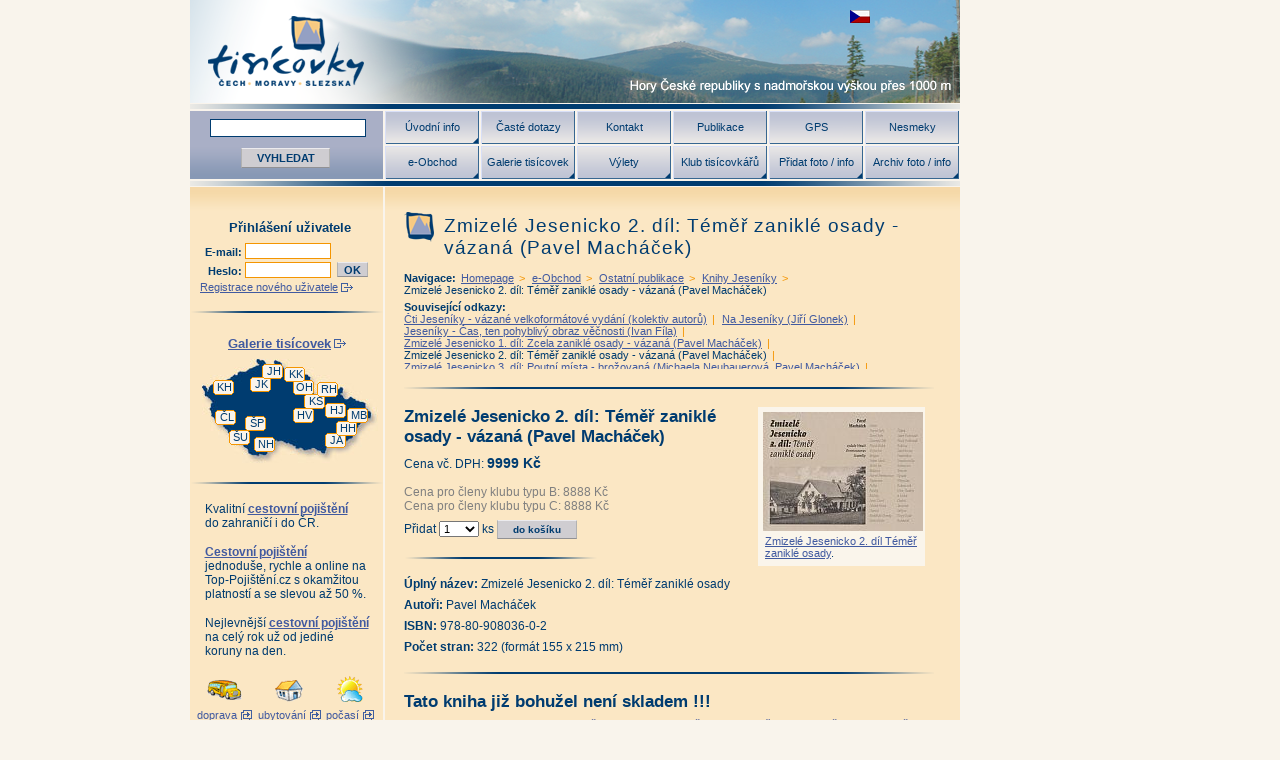

--- FILE ---
content_type: text/html; Charset=utf-8
request_url: http://www.tisicovky.cz/cs/e-obchod/ostatni-publikace/knihy-jeseniky/zmizele-jesenicko-2-dil-temer-zanikle-osady-vazana-pavel-machacek/
body_size: 12099
content:
<!DOCTYPE html PUBLIC "-//W3C//DTD XHTML 1.0 Strict//EN" "http://www.w3.org/TR/xhtml1/DTD/xhtml1-strict.dtd">
<html xmlns="http://www.w3.org/1999/xhtml" xml:lang="cs" lang="cs">
<head>
  <meta http-equiv="Content-Type" content="text/html; charset=utf-8"/>
  <meta http-equiv="Content-Language" content="cs"/>
  <meta name="robots" content="ALL,FOLLOW"/>
  <meta name="keywords" content=""/>
  <meta name="description" content="Tato kniha již bohužel není skladem!"/>
  <title>Zmizelé Jesenicko 2. díl: Téměř zaniklé osady - vázaná (Pavel Macháček)</title>
  <script type="text/javascript" src="/script.js"></script>
  <script type="text/javascript" src="/script-lytebox.js"></script>
  <link type="text/css" rel="stylesheet" href="/style-design.css"/>
  <link type="text/css" rel="stylesheet" href="/style-preset.css"/>
  <link type="text/css" rel="stylesheet" href="/style-form.css"/>
  <link type="text/css" rel="stylesheet" href="/style-lytebox.css"/>
  <script type="text/javascript">
    var _gaq = _gaq || [];
    _gaq.push(['_setAccount', 'UA-26754262-1']);
    _gaq.push(['_trackPageview']);
    (function () {
      var ga = document.createElement('script'); ga.type = 'text/javascript'; ga.async = true;
      ga.src = ('https:' == document.location.protocol ? 'https://ssl' : 'http://www') + '.google-analytics.com/ga.js';
      var s = document.getElementsByTagName('script')[0]; s.parentNode.insertBefore(ga, s);
    })();
  </script>
</head>
<body>
<div id="stranka-s-bannerem">
<div id="stranka">
  <div id="logo">
<h1 class="cs"><a href="/cs/" title="Tisícovky - hory ČR s výškou nad 1000 m">Tisícovky - hory ČR s výškou nad 1000 m</a></h1>

    <div id="jazyky">
      <ul id="menu-jazyky"><li lang="cs" id="jazyk-cs" onclick="change_location(this);"><a href="/cs/e-obchod/ostatni-publikace/knihy-jeseniky/zmizele-jesenicko-2-dil-temer-zanikle-osady-vazana-pavel-machacek/">zobrazit českou verzi této stránky</a></li><li lang="en">english version of this page doesn't exist</li><li lang="de">es gibt keine deutsche Version für diese Seite</li></ul>
    </div>
  </div>
  <div class="hr-big not-print">&nbsp;</div>
  <div id="horni">
    <form id="hledej" action="/cs/hledani/"><div>

      <input type="text" id="fulltext_an" name="filtr1_an" value="" maxlength="50"/>
      <input type="submit" id="hledej_but" name="hledej_but" value="VYHLEDAT"/>

    </div></form>
<ul id="menu-horni" class="menu-horni"><li class="licha htc"><a href="/cs/uvodni-info/">Úvodní info</a><ul><li><a href="/cs/uvodni-info/o-projektu-tisicovky-cech-moravy-a-slezska/">O projektu Tisícovky Čech, Moravy a Slezska</a></li><li><a href="/cs/uvodni-info/skotske-inspirace/">Skotské inspirace</a></li></ul></li><li class="licha"><a href="/cs/caste-dotazy/">Časté dotazy</a></li><li class="licha"><a href="/cs/kontakt/">Kontakt</a></li><li class="licha"><a href="/cs/e-obchod/ostatni-publikace/">Publikace</a></li><li class="licha"><a href="/cs/link-59C9EB46-699E-4EF1-8928-B371C849C09B/">GPS</a></li><li class="licha"><a href="/cs/e-obchod/turisticke-obleceni-a-doplnky/nesmeky-duenorth/">Nesmeky</a></li><li class="suda htc"><a href="/cs/e-obchod/">e-Obchod</a><ul><li><a href="/cs/e-obchod/tisicovky-darkove-predmety/">Tisícovky - dárkové předměty</a></li><li><a href="/cs/e-obchod/tisicovky-publikace/">Tisícovky - publikace</a></li><li><a href="/cs/e-obchod/ostatni-publikace/">Ostatní publikace</a></li><li><a href="/cs/e-obchod/zvyhodnene-sady-knih/">Zvýhodněné sady knih</a></li><li><a href="/cs/e-obchod/nove-zarazene-knihy/">Nově zařazené knihy</a></li><li><a href="/cs/e-obchod/antikvariat/">Antikvariát</a></li><li><a href="/cs/e-obchod/dvd/">DVD</a></li><li><a href="/cs/e-obchod/turisticke-obleceni-a-doplnky/">Turistické oblečení a doplňky</a></li><li><a href="/cs/e-obchod/vop/">VOP</a></li></ul></li><li class="suda htc"><a href="/cs/hory/">Galerie tisícovek</a><ul><li><a href="/cs/hory/krusne-hory/">Krušné hory</a></li><li><a href="/cs/hory/jestedsko-kozakovsky-hrbet/">Ještědsko-kozákovský hřbet</a></li><li><a href="/cs/hory/jizerske-hory/">Jizerské hory</a></li><li><a href="/cs/hory/krkonose/">Krkonoše</a></li><li><a href="/cs/hory/orlicke-hory/">Orlické hory</a></li><li><a href="/cs/hory/kralicky-sneznik/">Králický Sněžník</a></li><li><a href="/cs/hory/hanusovicka-vrchovina/">Hanušovická vrchovina</a></li><li><a href="/cs/hory/rychlebske-hory/">Rychlebské hory</a></li><li><a href="/cs/hory/hruby-jesenik/">Hrubý Jeseník</a></li><li><a href="/cs/hory/moravskoslezske-beskydy/">Moravskoslezské Beskydy</a></li><li><a href="/cs/hory/hostynsko-vsetinska-hornatina/">Hostýnsko-vsetínská hornatina</a></li><li><a href="/cs/hory/javorniky/">Javorníky</a></li><li><a href="/cs/hory/novohradske-hory/">Novohradské hory</a></li><li><a href="/cs/hory/sumavske-podhuri/">Šumavské podhůří</a></li><li><a href="/cs/hory/sumava/">Šumava</a></li><li><a href="/cs/hory/cesky-les/">Český les</a></li></ul></li><li class="suda htc"><a href="/cs/vylety/">Výlety</a><ul><li><a href="/cs/vylety/krusne-hory/">Krušné hory</a></li><li><a href="/cs/vylety/jestedsko-kozakovsky-hrbet/">Ještědsko-kozákovský hřbet</a></li><li><a href="/cs/vylety/jizerske-hory/">Jizerské hory</a></li><li><a href="/cs/vylety/krkonose/">Krkonoše</a></li><li><a href="/cs/vylety/orlicke-hory/">Orlické hory</a></li><li><a href="/cs/vylety/kralicky-sneznik/">Králický Sněžník</a></li><li><a href="/cs/vylety/hanusovicka-vrchovina/">Hanušovická vrchovina</a></li><li><a href="/cs/vylety/rychlebske-hory/">Rychlebské hory</a></li><li><a href="/cs/vylety/hruby-jesenik/">Hrubý Jeseník</a></li><li><a href="/cs/vylety/moravskoslezske-beskydy/">Moravskoslezské Beskydy</a></li><li><a href="/cs/vylety/hostynsko-vsetinska-hornatina/">Hostýnsko-vsetínská hornatina</a></li><li><a href="/cs/vylety/javorniky/">Javorníky</a></li><li><a href="/cs/vylety/novohradske-hory/">Novohradské hory</a></li><li><a href="/cs/vylety/sumavske-podhuri/">Šumavské podhůří</a></li><li><a href="/cs/vylety/sumava/">Šumava</a></li><li><a href="/cs/vylety/cesky-les/">Český les</a></li></ul></li><li class="suda htc"><a href="/cs/klub-tisicovkaru/">Klub tisícovkářů</a><ul><li><a href="/cs/klub-tisicovkaru/prehled-vyhod-a-varianty-clenstvi/">Přehled výhod a varianty členství</a></li><li><a href="/cs/klub-tisicovkaru/prehled-akci/">Přehled akcí</a></li><li><a href="/cs/klub-tisicovkaru/pravidla-clenstvi/">Pravidla členství</a></li><li><a href="/cs/klub-tisicovkaru/registrace/">Registrace nového uživatele</a></li><li><a href="/cs/klub-tisicovkaru/objednavka-clenstvi/">Objednávka členství v klubu</a></li><li><a href="/cs/klub-tisicovkaru/zdolane-tisicovky/">Zdolané tisícovky</a></li></ul></li><li class="suda htc"><a href="/cs/pridat/">Přidat foto / info</a><ul><li><a href="/cs/pridat/info/">Přidat informaci</a></li><li><a href="/cs/pridat/foto/">Přidat fotografii</a></li></ul></li><li class="suda htc"><a href="/cs/archiv-foto--info/">Archiv foto / info</a><ul><li><a href="/cs/archiv-foto--info/info/">Archiv informací o vrcholech</a></li><li><a href="/cs/archiv-foto--info/foto/">Archiv fotografií</a></li><li><a href="/cs/archiv-foto--info/archiv-fotopanoramat/">Archiv fotopanoramat</a></li></ul></li></ul>
  </div>
  <div class="hr-big">&nbsp;</div>
  <div id="stred"><div id="stred-uvnitr">
    <a name="konec-menu" id="konec-menu">&nbsp;</a>
    <div id="leva">
<div id="uzivatel"><div><form id="login" action="/cs/e-obchod/ostatni-publikace/knihy-jeseniky/zmizele-jesenicko-2-dil-temer-zanikle-osady-vazana-pavel-machacek/?p=login" method="post"><h3>Přihlášení uživatele</h3><p><label for="uzivatel_login_an">E-mail: </label><input type="text" name="uzivatel_login_an" id="uzivatel_login_an" /></p><p><label for="uzivatel_heslo_an">Heslo: </label><input type="password" name="uzivatel_heslo_an" id="uzivatel_heslo_an" /><input type="hidden" id="uzivatel_lang_cd" name="uzivatel_lang_cd" value="cs" />  <input type="submit" name="odesli_login" id="odesli_login" value="OK" class="but" /></p><p><a href="/cs/klub-tisicovkaru/registrace/" class="int">Registrace nového uživatele</a><br /></p></form></div></div><div class="hr"> </div>
      <div id="mala-mapa-cr"><div>
<h3><a href="/cs/hory/" class="int">Galerie tisícovek</a></h3><div id="km-F290D16A-CEB9-42F3-8F69-69740FCF2480" class="km" style="background-image: url(/exp/klikaci-mapy/7198BC98-F31A-4532-9609-2376C35B7E6Aori.jpg); background-position: 12px 0px; width: 193px; height: 105px;"><ul style="left: 135px; top: 74px;"><li class="htc celek-zkr"><a href="/cs/hory/javorniky/" style="line-height: 15px; width: 21px; height: 15px;">JA</a><ul><li><a href="/cs/hory/javorniky/">Javorníky</a></li></ul></li></ul><ul style="left: 146px; top: 62px;"><li class="htc celek-zkr"><a href="/cs/hory/hostynsko-vsetinska-hornatina/" style="line-height: 15px; width: 21px; height: 15px;">HH</a><ul><li><a href="/cs/hory/hostynsko-vsetinska-hornatina/">Hostýnsko-vsetínská hornatina</a></li></ul></li></ul><ul style="left: 157px; top: 49px;"><li class="htc celek-zkr"><a href="/cs/hory/moravskoslezske-beskydy/" style="line-height: 15px; width: 21px; height: 15px;">MB</a><ul><li><a href="/cs/hory/moravskoslezske-beskydy/">Moravskoslezské Beskydy</a></li></ul></li></ul><ul style="left: 135px; top: 44px;"><li class="htc celek-zkr"><a href="/cs/hory/hruby-jesenik/" style="line-height: 15px; width: 21px; height: 15px;">HJ</a><ul><li><a href="/cs/hory/hruby-jesenik/">Hrubý Jeseník</a></li></ul></li></ul><ul style="left: 103px; top: 49px;"><li class="htc celek-zkr"><a href="/cs/hory/hanusovicka-vrchovina/" style="line-height: 15px; width: 21px; height: 15px;">HV</a><ul><li><a href="/cs/hory/hanusovicka-vrchovina/">Hanušovická vrchovina</a></li></ul></li></ul><ul style="left: 64px; top: 78px;"><li class="htc celek-zkr"><a href="/cs/hory/novohradske-hory/" style="line-height: 15px; width: 21px; height: 15px;">NH</a><ul><li><a href="/cs/hory/novohradske-hory/">Novohradské hory</a></li></ul></li></ul><ul style="left: 114px; top: 35px;"><li class="htc celek-zkr"><a href="/cs/hory/kralicky-sneznik/" style="line-height: 15px; width: 21px; height: 15px;">KS</a><ul><li><a href="/cs/hory/kralicky-sneznik/">Králický Sněžník</a></li></ul></li></ul><ul style="left: 127px; top: 23px;"><li class="htc celek-zkr"><a href="/cs/hory/rychlebske-hory/" style="line-height: 15px; width: 21px; height: 15px;">RH</a><ul><li><a href="/cs/hory/rychlebske-hory/">Rychlebské hory</a></li></ul></li></ul><ul style="left: 55px; top: 57px;"><li class="htc celek-zkr"><a href="/cs/hory/sumavske-podhuri/" style="line-height: 15px; width: 21px; height: 15px;">ŠP</a><ul><li><a href="/cs/hory/sumavske-podhuri/">Šumavské podhůří</a></li></ul></li></ul><ul style="left: 39px; top: 71px;"><li class="htc celek-zkr"><a href="/cs/hory/sumava/" style="line-height: 15px; width: 21px; height: 15px;">ŠU</a><ul><li><a href="/cs/hory/sumava/">Šumava</a></li></ul></li></ul><ul style="left: 103px; top: 21px;"><li class="htc celek-zkr"><a href="/cs/hory/orlicke-hory/" style="line-height: 15px; width: 21px; height: 15px;">OH</a><ul><li><a href="/cs/hory/orlicke-hory/">Orlické hory</a></li></ul></li></ul><ul style="left: 60px; top: 18px;"><li class="htc celek-zkr"><a href="/cs/hory/jestedsko-kozakovsky-hrbet/" style="line-height: 15px; width: 21px; height: 15px;">JK</a><ul><li><a href="/cs/hory/jestedsko-kozakovsky-hrbet/">Ještědsko-kozákovský hřbet</a></li></ul></li></ul><ul style="left: 94px; top: 8px;"><li class="htc celek-zkr"><a href="/cs/hory/krkonose/" style="line-height: 15px; width: 21px; height: 15px;">KK</a><ul><li><a href="/cs/hory/krkonose/">Krkonoše</a></li></ul></li></ul><ul style="left: 25px; top: 51px;"><li class="htc celek-zkr"><a href="/cs/hory/cesky-les/" style="line-height: 15px; width: 21px; height: 15px;">ČL</a><ul><li><a href="/cs/hory/cesky-les/">Český les</a></li></ul></li></ul><ul style="left: 72px; top: 5px;"><li class="htc celek-zkr"><a href="/cs/hory/jizerske-hory/" style="line-height: 15px; width: 21px; height: 15px;">JH</a><ul><li><a href="/cs/hory/jizerske-hory/">Jizerské hory</a></li></ul></li></ul><ul style="left: 23px; top: 21px;"><li class="htc celek-zkr"><a href="/cs/hory/krusne-hory/" style="line-height: 15px; width: 21px; height: 15px;">KH</a><ul><li><a href="/cs/hory/krusne-hory/">Krušné hory</a></li></ul></li></ul></div>
      </div></div>
      <div class="hr">&nbsp;</div>
      <div id="google-adsense-levy"><div id="google-adsense-levy-inner">
        <p class="mt-0 mb-10">Kvalitní <a href="https://www.usetreno.cz/cestovni-pojisteni/" onclick="javascript:_gaq.push(['_trackPageview', '/externi03/www.usetreno.cz/cestovni-pojisteni/');"><strong>cestovní pojištění</strong></a><br/>do zahraničí i do ČR.</p>
        <p class="mt-0 mb-10"><a href="https://www.top-pojisteni.cz/cestovni-pojisteni" onclick="javascript:_gaq.push(['_trackPageview', '/externi02/www.top-pojisteni.cz/cestovni-pojisteni');"><strong>Cestovní pojištění</strong></a> jednoduše, rychle a online na Top-Pojištění.cz s okamžitou platností a se slevou až 50 %.</p>
        <p class="mt-0 mb-10">Nejlevnější <a href="http://www.epojisteni.cz/cestovni-pojisteni/" onclick="javascript:_gaq.push(['_trackPageview', '/externi01/www.epojisteni.cz/cestovni-pojisteni/');"><strong>cestovní pojištění</strong></a><br/> na celý rok už od jediné koruny na den.</p>

      </div></div>

      <div id="doprava-ubytovani-pocasi"><div>
        <p id="doprava"><a href="http://www.jizdnirady.cz/" onclick="javascript:_gaq.push(['_trackPageview', '/externi02/www.jizdnirady.cz');" target="_blank" title="vyhledat dopravní spojení"><img src="/images/ext-doprava.gif" alt=""/></a><br/><a href="http://www.jizdnirady.cz/" target="_blank" class="ext">doprava</a></p>
        <p id="ubytovani"><a href="http://www.ceskehory.cz/hotely.asp" onclick="javascript:_gaq.push(['_trackPageview', '/externi02/www.ceskehory.cz/hotely.asp');" target="_blank" title="hledat ubytování"><img src="/images/ext-ubytovani.gif" alt=""/></a><br/><a href="http://www.ceskehory.cz/hotely.asp" target="_blank" class="ext">ubytování</a></p>
        <p id="pocasi"><a href="http://www.chmi.cz/" onclick="javascript:_gaq.push(['_trackPageview', '/externi02/www.chmi.cz');" target="_blank" title="jaké bude počasí"><img src="/images/ext-pocasi.gif" alt=""/></a><br/><a href="http://www.chmi.cz/" target="_blank" class="ext">počasí</a></p>
        <div class="clear">&nbsp;</div>
      </div></div>

    </div>
    <div id="prava"><div id="prava-uvnitr">
<h2>Zmizelé Jesenicko 2. díl: Téměř zaniklé osady - vázaná (Pavel Macháček)</h2>
<p id="navigace"><strong>Navigace:</strong> <a href="/cs/">Homepage</a> &gt; <a href="/cs/e-obchod/">e-Obchod</a> &gt; <a href="/cs/e-obchod/ostatni-publikace/">Ostatní publikace</a> &gt; <a href="/cs/e-obchod/ostatni-publikace/knihy-jeseniky/">Knihy Jeseníky</a> &gt; <em>Zmizelé Jesenicko 2. díl: Téměř zaniklé osady - vázaná (Pavel Macháček)</em></p><p id="souvisejici-odkazy"><strong>Související odkazy:</strong> <span class="db zobraz-4-radky"><a href="/cs/e-obchod/ostatni-publikace/knihy-jeseniky/cti-jeseniky-vazane-velkoformatove-vydani-kolektiv-autoru/">Čti Jeseníky - vázané velkoformátové vydání (kolektiv autorů)</a> | <a href="/cs/e-obchod/ostatni-publikace/knihy-jeseniky/na-jeseniky-jiri-glonek/">Na Jeseníky (Jiří Glonek)</a> | <a href="/cs/e-obchod/ostatni-publikace/knihy-jeseniky/jeseniky-cas-ten-pohyblivy-obraz-vecnosti-ivan-fila/">Jeseníky - Čas, ten pohyblivý obraz věčnosti (Ivan Fíla)</a> | <a href="/cs/e-obchod/ostatni-publikace/knihy-jeseniky/zmizele-jesenicko-1-dil-zcela-zanikle-osady-vazana-pavel-machacek/">Zmizelé Jesenicko 1. díl: Zcela zaniklé osady - vázaná (Pavel Macháček)</a> | <em>Zmizelé Jesenicko 2. díl: Téměř zaniklé osady - vázaná (Pavel Macháček)</em> | <a href="/cs/e-obchod/ostatni-publikace/knihy-jeseniky/zmizele-jesenicko-3-dil-poutni-mista-brozovana-michaela-neubauerova-pavel-machacek/">Zmizelé Jesenicko 3. díl: Poutní místa - brožovaná (Michaela Neubauerová, Pavel Macháček)</a> | <a href="/cs/e-obchod/ostatni-publikace/knihy-jeseniky/zmizele-jesenicko-3-dil-poutni-mista-vazana-michaela-neubauerova-pavel-machacek/">Zmizelé Jesenicko 3. díl: Poutní místa - vázaná (Michaela Neubauerová, Pavel Macháček)</a> | <a href="/cs/e-obchod/ostatni-publikace/knihy-jeseniky/carodejnicke-procesy-na-jesenicku-michaela-neubauerova/">Čarodějnické procesy na Jesenicku (Michaela Neubauerová)</a> | <a href="/cs/e-obchod/ostatni-publikace/knihy-jeseniky/antikvariat-carodejnicke-procesy-v-17-stoleti-na-jesenicku-kolektiv-autoru/">Antikvariát - Čarodějnické procesy v 17. století na Jesenicku (kolektiv autorů)</a> | <a href="/cs/e-obchod/ostatni-publikace/knihy-jeseniky/zemepisne-nazvy-v-pohranici-po-roce-1945-na-prikladu-okresu-jesenik-tereza-klemensova/">Zeměpisné názvy v pohraničí po roce 1945 na příkladu okresu Jeseník (Tereza Klemensová)</a> | <a href="/cs/e-obchod/ostatni-publikace/knihy-jeseniky/krasa-jeseniku-ivo-netopil/">Krása Jeseníků (Ivo Netopil)</a> | <a href="/cs/e-obchod/ostatni-publikace/knihy-jeseniky/cesty-vlachu-mysterium-antonia-z-florencie-otto-stemberka-pavel-zahradnik/">Cesty Vlachů - Mysterium Antonia z Florencie (Otto Štemberka, Pavel Zahradník)</a> | <a href="/cs/e-obchod/ostatni-publikace/knihy-jeseniky/fenomen-praded-matej-matela/">Fenomén Praděd (Matěj Matela)</a> | <a href="/cs/e-obchod/ostatni-publikace/knihy-jeseniky/naleziste-epidotu-v-okoli-sobotina-v-hrubem-jeseniku-miroslav-nepejchal-jaroslav-vancura-milan-novak/">Naleziště epidotu v okolí Sobotína v Hrubém Jeseníku (Miroslav Nepejchal, Jaroslav, Vančura, Milan Novák)</a> | <a href="/cs/e-obchod/ostatni-publikace/knihy-jeseniky/tajemne-stezky-cestou-necestou-za-tajemstvim-hrubeho-jeseniku-miroslav-kobza/">Tajemné stezky - Cestou necestou za tajemstvím Hrubého Jeseníku (Miroslav Kobza)</a> | <a href="/cs/e-obchod/ostatni-publikace/knihy-jeseniky/vlastivedne-zajimavosti-z-prirody-jeseniku-zdenek-gaba/">Vlastivědné zajímavosti z přírody Jeseníků (Zdeněk Gába)</a> | <a href="/cs/e-obchod/ostatni-publikace/knihy-jeseniky/jeduvky-z-meho-sumperskeho-zivota-marie-knitschke/">Jedůvky - Z mého šumperského života (Marie Knitschke)</a> | <a href="/cs/e-obchod/ostatni-publikace/knihy-jeseniky/vincenz-priessnitz-svetovy-prirodni-lecitel-milos-kocka-alois-kubik/">Vincenz Priessnitz - Světový přírodní léčitel (Miloš Kočka, Alois Kubík)</a> | <a href="/cs/e-obchod/ostatni-publikace/knihy-jeseniky/priessnitzovy-lecebne-lazne-jesenik-v-promenach-staleti-kvetoslav-growka/">Priessnitzovy léčebné lázně Jeseník v proměnách staletí (Květoslav Growka)</a> | <a href="/cs/e-obchod/ostatni-publikace/knihy-jeseniky/prameny-zive-vody-vincenz-priessnitz-milos-kocka/">Prameny živé vody - Vincenz Priessnitz (Miloš Kočka)</a> | <a href="/cs/e-obchod/ostatni-publikace/knihy-jeseniky/prameny-zive-vody-vincenz-priessnitz-seste-vydani-2023-milos-kocka/">Prameny živé vody - Vincenz Priessnitz - šesté vydání 2023 (Miloš Kočka)</a> | <a href="/cs/e-obchod/ostatni-publikace/knihy-jeseniky/kralicky-sneznik-a-okoli-na-starych-pohlednicich-a-fotografiich-zdenek-gaba-petr-mozny/">Králický Sněžník a okolí na starých pohlednicích a fotografiích (Zdeněk Gába, Petr Možný)</a> | <a href="/cs/e-obchod/ostatni-publikace/knihy-jeseniky/horske-chaty-v-jesenikach-na-starych-pohlednicich-a-fotografiich-zdenek-gaba-petr-mozny/">Horské chaty v Jeseníkách na starých pohlednicích a fotografiích (Zdeněk Gába, Petr Možný)</a> | <a href="/cs/e-obchod/ostatni-publikace/knihy-jeseniky/putovani-k-horske-chate-paprsek-na-starych-pohlednicich-a-fotografiich-zdenek-gaba-petr-mozny/">Putování k horské chatě Paprsek na starých pohlednicích a fotografiích (Zdeněk Gába, Petr Možný)</a> | <a href="/cs/e-obchod/ostatni-publikace/knihy-jeseniky/podesni-na-sumpersku-na-starych-pohlednicich-a-fotografiich-zdenek-doubravsky-petr-mozny/">Podesní na Šumpersku na starých pohlednicích a fotografiích (Zdeněk Doubravský, Petr Možný)</a> | <a href="/cs/e-obchod/ostatni-publikace/knihy-jeseniky/album-starych-pohlednic-jeseniky-kvetoslav-growka-pavel-vinklat/">Album starých pohlednic - Jeseníky (Květoslav Growka, Pavel Vinklát)</a> | <a href="/cs/e-obchod/ostatni-publikace/knihy-jeseniky/antikvariat-jeseniky-mezi-vzpominkou-a-pritomnosti-kvetoslav-growka-libor-maly/">Antikvariát - Jeseníky mezi vzpomínkou a přítomností (Květoslav Growka, Libor Malý)</a> | <a href="/cs/e-obchod/ostatni-publikace/knihy-jeseniky/vzpominky-zustaly-osudy-lidi-z-jesenicka-javornicka-vidnavska-zulovska-a-sumperska-1938-1989-vit-lucuk/">Vzpomínky zůstaly - Osudy lidí z Jesenicka, Javornicka, Vidnavska, Žulovska a Šumperska 1938 - 1989 (Vít Lucuk)</a> | <a href="/cs/e-obchod/ostatni-publikace/knihy-jeseniky/zapomenuti-svedkove-osudy-lidi-ze-sumperska-staromestska-a-zabrezska-1938-1989-vit-lucuk/">Zapomenutí svědkové - Osudy lidí ze Šumperska, Staroměstska a Zábřežska 1938 - 1989 (Vít Lucuk)</a> | <a href="/cs/e-obchod/ostatni-publikace/knihy-jeseniky/prezili-svou-dobu-osudy-lidi-sumperska-zabrezska-a-mohelnicka-1938-1989-vit-lucuk/">Přežili svou dobu - Osudy lidí Šumperska, Zábřežska a Mohelnicka 1938 - 1989 (Vít Lucuk)</a> | <a href="/cs/e-obchod/ostatni-publikace/knihy-jeseniky/tiziva-svedectvi-osudy-lidi-z-jesenicka-sumperska-javornicka-zabrezska-vidnavska-mohelnicka-a-zlatohorska-1938-1989-vit-lucuk/">Tíživá svědectví - Osudy lidí z Jesenicka, Šumperska, Javornicka, Zábřežska, Vidnavska, Mohelnicka a Zlatohorska 1938-1989 (Vít Lucuk)</a> | <a href="/cs/e-obchod/ostatni-publikace/knihy-jeseniky/reemigranti-minulost-sedmihradskych-slovaku-a-jejich-povalecny-prichod-z-rumunska-do-csr-radek-ocelak/">Reemigranti - Minulost sedmihradských Slováků a jejich poválečný příchod z Rumunska do ČSR (Radek Ocelák)</a> | <a href="/cs/e-obchod/ostatni-publikace/knihy-jeseniky/historicke-toulky-sumperskem-i-drahomir-polach/">Historické toulky Šumperskem I (Drahomír Polách)</a> | <a href="/cs/e-obchod/ostatni-publikace/knihy-jeseniky/historicke-toulky-sumperskem-ii-drahomir-polach/">Historické toulky Šumperskem II (Drahomír Polách)</a> | <a href="/cs/e-obchod/ostatni-publikace/knihy-jeseniky/historicke-toulky-sumperskem-iii-drahomir-polach/">Historické toulky Šumperskem III (Drahomír Polách)</a> | <a href="/cs/e-obchod/ostatni-publikace/knihy-jeseniky/antikvariat-sumpersko-jeseniky-pruvodce-historicke-pohlednice-kolektiv-autoru/">Antikvariát - Šumpersko, Jeseníky - Průvodce - Historické pohlednice (kolektiv autorů)</a> | <a href="/cs/e-obchod/ostatni-publikace/knihy-jeseniky/hruby-jesenik-panoramaticky-petr-sikula/">Hrubý Jeseník panoramatický (Petr Sikula)</a> | <a href="/cs/e-obchod/ostatni-publikace/knihy-jeseniky/nizky-jesenik-panoramaticky-petr-sikula/">Nízký Jeseník panoramatický (Petr Sikula)</a> | <a href="/cs/e-obchod/ostatni-publikace/knihy-jeseniky/poodri-panoramaticke-petr-sikula/">Poodří panoramatické (Petr Sikula)</a> | <a href="/cs/e-obchod/ostatni-publikace/knihy-jeseniky/pohori-bez-hranic-putovani-po-horach-mezi-odrou-a-labem-siegfried-weiss/">Pohoří bez hranic - Putování po horách mezi Odrou a Labem (Siegfried Weiss)</a> | <a href="/cs/e-obchod/ostatni-publikace/knihy-jeseniky/krajinou-severovychodnich-cech-jan-vitek/">Krajinou severovýchodních Čech (Jan Vítek)</a> | <a href="/cs/e-obchod/ostatni-publikace/knihy-jeseniky/cesta-na-praded-cestopis-z-konce-19-stoleti-jan-havelka/">Cesta na Praděd - Cestopis z konce 19. století (Jan Havelka)</a> | <a href="/cs/e-obchod/ostatni-publikace/knihy-jeseniky/pradedovy-povesti-josef-lowag/">Pradědovy pověsti (Josef Lowag)</a> | <a href="/cs/e-obchod/ostatni-publikace/knihy-jeseniky/lovy-v-jesenikach-a-na-vysocine-pavel-sztwiertnia/">Lovy v Jeseníkách a na Vysočině (Pavel Sztwiertnia)</a> | <a href="/cs/e-obchod/ostatni-publikace/knihy-jeseniky/krajove-speciality-slezska-kuchyne-jaroslav-vasak/">Krajové speciality: Slezská kuchyně (Jaroslav Vašák)</a> | <a href="/cs/e-obchod/ostatni-publikace/knihy-jeseniky/historie-zlatohorskych-dolu-josef-a-viera-vecerovi/">Historie zlatohorských dolů (Josef a Viera Večeřovi)</a> | <a href="/cs/e-obchod/ostatni-publikace/knihy-jeseniky/antikvariat-vodni-mlyny-na-morave-a-ve-slezsku-i-dil-pavel-solnicky/">Antikvariát - Vodní mlýny na Moravě a ve Slezsku - I. díl (Pavel Solnický)</a> | <a href="/cs/e-obchod/ostatni-publikace/knihy-jeseniky/antikvariat-jeskyne-severomoravskeho-krasu-vladimir-panos/">Antikvariát - Jeskyně Severomoravského krasu (Vladimír Panoš)</a></span></p>
<div class="hr"> </div><div class="fr ml-20"><div class="obr fl ta-c" style="width: 167px;"><div><a href="/exp/e-obchod/publikace/ostatni/26A38BA6-21FB-40C8-8B34-5D661E2409B1big.jpg" rel="lytebox[g]" onclick="this.target='_blank'"><img src="/exp/e-obchod/publikace/ostatni/26A38BA6-21FB-40C8-8B34-5D661E2409B1thu.jpg" width="160" height="119" alt="Zmizelé Jesenicko 2. díl Téměř zaniklé osady." /></a><div class="obr-caption"><p><a href="/cs/e-obchod/ostatni-publikace/knihy-jeseniky/zmizele-jesenicko-2-dil-temer-zanikle-osady-vazana-pavel-machacek/" class="produkt" title="produkt: Zmizelé Jesenicko 2. díl: Téměř zaniklé osady - vázaná (Pavel Macháček)">Zmizelé Jesenicko 2. díl Téměř zaniklé osady</a>.</p></div></div></div></div><h3>Zmizelé Jesenicko 2. díl: Téměř zaniklé osady - vázaná (Pavel Macháček)</h3><p>Cena vč. DPH: <strong class="fs-1-2">9999 Kč</strong><br /><span style="color: gray;"><br />Cena pro členy klubu typu B: 8888 Kč<br />Cena pro členy klubu typu C: 8888 Kč<br /></span></p><form method="get" action="" id="form_85920FE2-6054-4D8A-93B0-A871ED9D64DF"><p>Přidat <select name="pocet_i" class="w-40 fs-0-9"><option>1</option><option>2</option><option>3</option><option>4</option><option>5</option><option>6</option><option>7</option><option>8</option><option>9</option><option>10</option></select> ks <input type="submit" class="but w-80 fs-0-8" value="do košíku" /><input type="hidden" name="produkt_uid" value="{85920FE2-6054-4D8A-93B0-A871ED9D64DF}" /><input type="hidden" name="objednavka_uid" value="" /><input type="text" name="antisp_fuck_cd" value="ano" class="dn" /></p></form><div class="hr-short"> </div><p><strong>Úplný název: </strong>Zmizelé Jesenicko 2. díl: Téměř zaniklé osady</p><p><strong>Autoři:</strong> Pavel Macháček</p><p><strong>ISBN:</strong> 978-80-908036-0-2</p><p><strong>Počet stran: </strong>322 (formát 155 x 215 mm)</p><div class="hr"> </div><h3>Tato kniha již bohužel není skladem !!!</h3><p><strong>Knihy z regionů </strong><a href="/cs/e-obchod/ostatni-publikace/knihy-beskydy/" class="produkt-kategorie" title="kategorie produktů: Knihy Beskydy">Beskydy</a> / <a href="/cs/e-obchod/ostatni-publikace/knihy-brdy/" class="produkt-kategorie" title="kategorie produktů: Knihy Brdy">Brdy</a> / <a href="/cs/e-obchod/ostatni-publikace/knihy-ceske-stredohori/" class="produkt-kategorie" title="kategorie produktů: Knihy České středohoří">České středohoří</a> / <a href="/cs/e-obchod/ostatni-publikace/knihy-ceskosaske-svycarsko/" class="produkt-kategorie" title="kategorie produktů: Knihy Českosaské Švýcarsko">Českosaské Švýcarsko</a> / <a href="/cs/e-obchod/ostatni-publikace/knihy-cesky-kras/" class="produkt-kategorie" title="kategorie produktů: Knihy Český kras">Český kras</a> / <a href="/cs/e-obchod/ostatni-publikace/knihy-cesky-les/" class="produkt-kategorie" title="kategorie produktů: Knihy Český les">Český les</a> / <a href="/cs/e-obchod/ostatni-publikace/knihy-cesky-raj/" class="produkt-kategorie" title="kategorie produktů: Knihy Český ráj">Český ráj</a> / <a href="/cs/e-obchod/ostatni-publikace/knihy-javorniky/" class="produkt-kategorie" title="kategorie produktů: Knihy Javorníky">Javorníky</a> / <a href="/cs/e-obchod/ostatni-publikace/knihy-jeseniky/" class="produkt-kategorie" title="kategorie produktů: Knihy Jeseníky">Jeseníky</a> / <a href="/cs/e-obchod/ostatni-publikace/knihy-jizerske-hory/" class="produkt-kategorie" title="kategorie produktů: Knihy Jizerské hory">Jizerské hory</a> / <a href="/cs/e-obchod/ostatni-publikace/knihy-kralicky-sneznik/" class="produkt-kategorie" title="kategorie produktů: Knihy Králický Sněžník">Králický Sněžník</a> / <a href="/cs/e-obchod/ostatni-publikace/knihy-krkonose/" class="produkt-kategorie" title="kategorie produktů: Knihy Krkonoše">Krkonoše</a> / <a href="/cs/e-obchod/ostatni-publikace/knihy-krusne-hory/" class="produkt-kategorie" title="kategorie produktů: Knihy Krušné hory">Krušné hory</a> / <a href="/cs/e-obchod/ostatni-publikace/knihy-luzicke-hory/" class="produkt-kategorie" title="kategorie produktů: Knihy Lužické hory">Lužické hory</a> / <a href="/cs/e-obchod/ostatni-publikace/knihy-novohradske-hory/" class="produkt-kategorie" title="kategorie produktů: Knihy Novohradské hory">Novohradské hory</a> / <a href="/cs/e-obchod/ostatni-publikace/knihy-orlicke-hory/" class="produkt-kategorie" title="kategorie produktů: Knihy Orlické hory">Orlické hory</a> / <a href="/cs/e-obchod/ostatni-publikace/knihy-plzensko/" class="produkt-kategorie" title="kategorie produktů: Knihy Plzeňsko">Plzeňsko</a> / <a href="/cs/e-obchod/ostatni-publikace/knihy-posazavi/" class="produkt-kategorie" title="kategorie produktů: Knihy Posázaví">Posázaví</a> / <a href="/cs/e-obchod/ostatni-publikace/knihy-praha-a-okoli/" class="produkt-kategorie" title="kategorie produktů: Knihy Praha a okolí">Praha a okolí</a> / <a href="/cs/e-obchod/ostatni-publikace/knihy-rychlebske-hory/" class="produkt-kategorie" title="kategorie produktů: Knihy Rychlebské hory">Rychlebské hory</a> / <a href="/cs/e-obchod/ostatni-publikace/knihy-sumava/" class="produkt-kategorie" title="kategorie produktů: Knihy Šumava">Šumava</a> / <a href="/cs/e-obchod/ostatni-publikace/knihy-vysocina/" class="produkt-kategorie" title="kategorie produktů: Knihy Vysočina">Vysočina</a>. Knihy <a href="/cs/e-obchod/ostatni-publikace/nadregionalni-publikace/" class="produkt-kategorie" title="kategorie produktů: Nadregionální publikace">nadregionální</a> / <a href="/cs/e-obchod/ostatni-publikace/zahranicni-publikace/" class="produkt-kategorie" title="kategorie produktů: Zahraniční publikace">zahraniční</a>. <strong>Vybraní autoři </strong><a href="/cs/e-obchod/ostatni-publikace/autor-karel-klostermann/" class="produkt-kategorie" title="kategorie produktů: Autor Karel Klostermann">Klostermann</a> / <a href="/cs/e-obchod/ostatni-publikace/autor-miloslav-nevrly/" class="produkt-kategorie" title="kategorie produktů: Autor Miloslav Nevrlý">Nevrlý</a>...</p><p><strong>Edice </strong><a href="/cs/e-obchod/ostatni-publikace/edice-tisicovky/" class="produkt-kategorie" title="kategorie produktů: Edice Tisícovky">Tisícovky</a> / <a href="/cs/e-obchod/ostatni-publikace/edice-tajemne-stezky/" class="produkt-kategorie" title="kategorie produktů: Edice Tajemné stezky">Tajemné stezky</a> / <a href="/cs/e-obchod/ostatni-publikace/edice-zmizele-cechy-morava-slezsko/" class="produkt-kategorie" title="kategorie produktů: Edice Zmizelé Čechy-Morava-Slezsko">Zmizelé Čechy-Morava</a> / <a href="/cs/e-obchod/ostatni-publikace/edice-stare-pohlednice-a-foto/" class="produkt-kategorie" title="kategorie produktů: Edice Staré pohlednice a foto">Staré pohlednice i foto</a> / <a href="/cs/e-obchod/ostatni-publikace/edice-letecke-fotografie/" class="produkt-kategorie" title="kategorie produktů: Edice Letecké fotografie">Letecké foto</a> / <a href="/cs/e-obchod/ostatni-publikace/edice-reky-a-vodni-plochy/" class="produkt-kategorie" title="kategorie produktů: Edice Řeky a vodní plochy">Řeky, vodopády, jezera...</a> / <a href="/cs/e-obchod/ostatni-publikace/edice-flora/" class="produkt-kategorie" title="kategorie produktů: Edice Flora">Flora</a> / <a href="/cs/e-obchod/ostatni-publikace/edice-fauna/" class="produkt-kategorie" title="kategorie produktů: Edice Fauna">Fauna</a> / <a href="/cs/e-obchod/ostatni-publikace/edice-rozhledny/" class="produkt-kategorie" title="kategorie produktů: Edice Rozhledny">Rozhledny</a> / <a href="/cs/e-obchod/ostatni-publikace/edice-zeleznice/" class="produkt-kategorie" title="kategorie produktů: Edice Železnice">Železnice</a> / <a href="/cs/e-obchod/ostatni-publikace/edice-military/" class="produkt-kategorie" title="kategorie produktů: Edice Military">Military</a> / <a href="/cs/e-obchod/ostatni-publikace/edice-povesti-a-pohadky/" class="produkt-kategorie" title="kategorie produktů: Edice Pověsti a pohádky">Pověsti a pohádky</a> / <a href="/cs/e-obchod/ostatni-publikace/edice-vzpominky-a-vypraveni/" class="produkt-kategorie" title="kategorie produktů: Edice Vzpomínky a vyprávění">Vzpomínky a vyprávění</a>... <a href="/cs/e-obchod/dvd/" class="produkt-kategorie" title="kategorie produktů: DVD">DVD o ČR</a>. <strong><a href="/cs/e-obchod/zvyhodnene-sady-knih/" class="produkt-kategorie" title="kategorie produktů: Zvýhodněné sady knih">Zvýhodněné sady</a></strong>. <strong><a href="/cs/e-obchod/nove-zarazene-knihy/" class="produkt-kategorie" title="kategorie produktů: Nově zařazené knihy">Nově zařazené knihy</a></strong>. <strong><a href="/cs/e-obchod/ostatni-publikace/" class="produkt-kategorie" title="kategorie produktů: Ostatní publikace">Všechny knihy</a></strong>.</p><div class="hr"> </div><p><strong>Poznámka: </strong></p><p><strong>Stručná charakteristika:</strong></p><p>Druhý díl z Edice Zmizelé Jesenicko. První díl pojednává o zaniklých osadách a dalších zajímavých místech v jejich okolí. Druhý díl je věnován osadám téměř zaniklým.</p><p>Publikace, která přibližuje dramatickou proměnu venkovského osídlení Jesenicka v posledních 75 letech.</p><p>Úvodní část knihy představuje genezi jesenických osad a popis způsobu života jejich obyvatel. Poté následuje stručný výtah z prvního dílu Zmizelého Jesenicka (zcela zaniklé osady a jejich okolí). </p><p>Hlavní část publikace pak tvoří přehled více jak třicítky lokalit, které kdysi tvořily podstatnou součást venkovského osídlení Jesenicka, ale jejichž současná podoba je jen zlomkem někdejšího osídlení.</p><p>Kniha je doplněna velkým množstvím fotografií, mapek a plánků.</p><p><strong>Výběr z obdobných publikací:</strong></p><div class="obr fl ta-c" style="width: 167px;"><div><a href="/exp/e-obchod/publikace/ostatni/9532F1EA-49DF-4586-860C-1BE654226631big.jpg" rel="lytebox[g]" onclick="this.target='_blank'"><img src="/exp/e-obchod/publikace/ostatni/9532F1EA-49DF-4586-860C-1BE654226631thu.jpg" width="160" height="155" alt="" /></a><div class="obr-caption"><p><a href="/cs/e-obchod/ostatni-publikace/kralicky-sneznik-a-okoli-na-starych-pohlednicich-a-fotografiich-zdenek-gaba-petr-mozny/" class="produkt" title="produkt: Králický Sněžník a okolí na starých pohlednicích a fotografiích (Zdeněk Gába, Petr Možný)">Králický Sněžník a okolí na starých pohlednicích a fotografiích</a>.</p></div></div></div><div class="obr fl ta-c" style="width: 167px;"><div><a href="/exp/e-obchod/publikace/ostatni/6A4FD639-31D5-4C73-9699-1B34FA725B02big.jpg" rel="lytebox[g]" onclick="this.target='_blank'"><img src="/exp/e-obchod/publikace/ostatni/6A4FD639-31D5-4C73-9699-1B34FA725B02thu.jpg" width="160" height="152" alt="" /></a><div class="obr-caption"><p><a href="/cs/e-obchod/ostatni-publikace/putovani-k-horske-chate-paprsek-na-starych-pohlednicich-a-fotografiich-zdenek-gaba-petr-mozny/" class="produkt" title="produkt: Putování k horské chatě Paprsek na starých pohlednicích a fotografiích (Zdeněk Gába, Petr Možný)">Putování k horské chatě Paprsek na starých pohlednicích a fotografiích</a>.</p></div></div></div><div class="obr fl ta-c" style="width: 167px;"><div><a href="/exp/e-obchod/publikace/ostatni/FD1432C6-9BEE-4D91-B151-0AF4A9AFFC8Abig.jpg" rel="lytebox[g]" onclick="this.target='_blank'"><img src="/exp/e-obchod/publikace/ostatni/FD1432C6-9BEE-4D91-B151-0AF4A9AFFC8Athu.jpg" width="160" height="157" alt="Pomezí Čech a Moravy od Suchého vrchu po Lázek na starých pohlednicích a fotografiích." /></a><div class="obr-caption"><p><a href="/cs/e-obchod/ostatni-publikace/edice-stare-pohlednice-a-foto/pomezi-cech-a-moravy-od-sucheho-vrchu-po-lazek-na-starych-pohlednicich-a-fotografiich-zdenek-gaba-petr-mozny/" class="produkt" title="produkt: Pomezí Čech a Moravy od Suchého vrchu po Lázek na starých pohlednicích a fotografiích (Zdeněk Gába, Petr Možný)">Pomezí Čech a Moravy od Suchého vrchu po Lázek na starých pohlednicích a fotografiích</a>.</p></div></div></div><div class="obr fl ta-c" style="width: 167px;"><div><a href="/exp/e-obchod/publikace/ostatni/AC691598-10E1-45D2-8E2D-4D1E27B79F63big.jpg" rel="lytebox[g]" onclick="this.target='_blank'"><img src="/exp/e-obchod/publikace/ostatni/AC691598-10E1-45D2-8E2D-4D1E27B79F63thu.jpg" width="160" height="160" alt="" /></a><div class="obr-caption"><p>Obálka <a href="/cs/e-obchod/ostatni-publikace/knihy-jeseniky/album-starych-pohlednic-jeseniky-kvetoslav-growka-pavel-vinklat/" class="produkt" title="produkt: Album starých pohlednic - Jeseníky (Květoslav Growka, Pavel Vinklát)">Album starých pohlednic - Jeseníky</a>.</p></div></div></div><div class="obr fl ta-c" style="width: 156px;"><div><a href="/exp/e-obchod/publikace/ostatni/1AB73A51-4FD5-4C41-9DC4-2B91315FC16Bbig.jpg" rel="lytebox[g]" onclick="this.target='_blank'"><img src="/exp/e-obchod/publikace/ostatni/1AB73A51-4FD5-4C41-9DC4-2B91315FC16Bthu.jpg" width="149" height="160" alt="Priessnitzovy léčebné lázně Jeseník v proměnách staletí." /></a><div class="obr-caption"><p><a href="/cs/e-obchod/ostatni-publikace/knihy-jeseniky/priessnitzovy-lecebne-lazne-jesenik-v-promenach-staleti-kvetoslav-growka/" class="produkt" title="produkt: Priessnitzovy léčebné lázně Jeseník v proměnách staletí (Květoslav Growka)">Priessnitzovy léčebné lázně Jeseník v proměnách staletí</a>.</p></div></div></div><div class="obr fl ta-c" style="width: 157px;"><div><a href="/exp/e-obchod/publikace/ostatni/29D0FB80-20AA-42A2-B1BB-2E46DA5D399Abig.jpg" rel="lytebox[g]" onclick="this.target='_blank'"><img src="/exp/e-obchod/publikace/ostatni/29D0FB80-20AA-42A2-B1BB-2E46DA5D399Athu.jpg" width="150" height="160" alt="Horské chaty v Jeseníkách na starých pohlednicích a fotografiích." /></a><div class="obr-caption"><p><a href="/cs/e-obchod/ostatni-publikace/edice-stare-pohlednice-a-foto/horske-chaty-v-jesenikach-na-starych-pohlednicich-a-fotografiich-zdenek-gaba-petr-mozny/" class="produkt" title="produkt: Horské chaty v Jeseníkách na starých pohlednicích a fotografiích (Zdeněk Gába, Petr Možný)">Horské chaty v Jeseníkách na starých pohlednicích a fotografiích</a>.</p></div></div></div>
       <p id="prava-pata"><a href="#top" class="int-top">Nahoru</a></p>
    </div></div><div class="cb">&nbsp;</div>
  </div></div>

  <div class="hr-big">&nbsp;</div>
  <div id="dolni-slim"><script type="text/javascript" src="http://c1.navrcholu.cz/code?site=55571;t=lb14"></script> © 2003-2015 Tisícovky s.r.o.<span> | </span>webmaster <a href="mailto:tofo@volny.cz">tofo@volny.cz</a><span> | </span>vyrobil <a href="http://www.allstar.cz">Allstar Group</a></div>
</div>

<div class="clear">&nbsp;</div>
</div>

</body>
</html>


--- FILE ---
content_type: text/css
request_url: http://www.tisicovky.cz/style-design.css
body_size: 5672
content:
/*
#F49500 ostra oranzova

251 231 196 #FBE7C4 pozadi stranka

252 238 214 #FCEED6 pozadi zapati
*/

body, h1, h2, h3, h4, h5, h6, ul, ol, dl, li, p, table, td, input, button, textarea, label {
  font-family: Arial, Helvetica, sans-serif;
}

body {
  font-size: 0.75em;
  margin: 0;
  height: 100%;
  text-align: center;
  color: #003c70;
  /*background-color: #FAF5EB;*/
  background-color: #F9F4EC;
}

table, td {
 font-size: 1em;
 text-align: left;
 table-layout: fixed;
 border-collapse: collapse;
}
input, textarea, button {font-size: 1em;}

a {
  color: #415AA0;
  text-decoration: underline;
}
a:hover {
	color: black;
}
/*
a:visited {
	color: #727272;
}
*/

img {border: 0px;}

ul, ol, dl {
  margin-top: 5px;
  margin-bottom: 10px;
}
button {
  border: 0px;
  margin: 0px;
  background-color: Transparent;
}

h1 {
  margin: 0;
  padding: 0;
  font-size: 0;
  background-repeat: no-repeat;
  background-color: Transparent;
}
h1.cs {background-image: url('/images/bg-logo-cs.png');}
h1.en {background-image: url('/images/bg-logo-en.png');}
h1.de {background-image: url('/images/bg-logo-de.png');}


h1, h1 a {
  width: 770px;
  height: 103px;
}
h1 a {
  display: block;
  text-indent: -2000px;
  text-decoration: none;
  background-color: Transparent !important;
}
h2 {
  font-size: 1.6em;
  font-weight: normal;
  letter-spacing: 1px;
  margin: 15px 0 10px 0;
  background-image: url('/images/bg-logo-ico-30x30.png');
  background-repeat: no-repeat;
  padding: 3px 0 3px 40px;
}
h2 span {
  letter-spacing: 0px;
  font-size: 0.8em;
  font-weight: bold;
}
h3 {
  font-size: 1.4em;
  margin: 10px 0 8px 0;
}
h2, h3 {
  color: #003C70;
  text-align: left;
}
p, pre {
 margin: 5px 0 7px 0;
}
pre {
 border: solid 1px gray;
 padding: 10px;
 text-align: left;
 /*white-space: normal;*/
 /*word-break: break-all !important;*/
}

#stranka-s-bannerem {
  width: 900px;
  margin: auto;
  text-align: left;
}

#stranka {
  width: 770px;
  margin: auto;
  text-align: left;
  /*position: relative;*/ /* nesmi mit relative protoze se pak spatne zobrazuje pozadi elementu uvnitr */
}

#stranka-s-bannerem #stranka {
  float: left;
}

#google-adsense-skyscraper {
  width: 120px;
  float: right;
}

#google-adsense-levy, #odkazy-pod-doprava-ub-po {
  text-align: center
}
#google-adsense-levy-inner {
  text-align: left;
  width: 165px;
  margin: auto;
}

#odkazy-pod-doprava-ub-po p {
  margin-bottom: 8px !important;
}
#logo {
  position: relative;
}

#jazyky {
  position: absolute;
  left: 650px;
  top: 0px;
}
#jazyky, #menu-jazyky {
  width: 120px;
  height: 33px;
}
#horni { /* horni cast */
  height: 70px;
  overflow: visible;
}
#hledej {
  position: relative;
  height: 70px;
  width: 194px;
  overflow: hidden;
  background-image: url('/images/bg-hledej.png');
  background-repeat: repeat-x;
  background-color: #A9AFC6;
  float: left;
}
#hledej div {
  height: 70px;
  background-color: Transparent;
  border-right: solid 1px #F9F4EC;
}
#fulltext_an, #hledej_but {
  position: absolute;
}
#fulltext_an {
  left: 20px;
  top: 9px;
  border: solid 1px #003c70;
  width: 150px;
}
#hledej_but {
  left: 51px;
  top: 38px;
  border-style: solid;
  border-width: 1px;
  border-top-color: #ECEBEE;
  border-right-color: #B2B2B2;
  border-bottom-color: #919194;
  border-left-color: #B2B2B2;
  width: 89px;
  color: #003c70;
  font-weight: bold;
	font-family: Verdana, Geneva, Arial, Helvetica, sans-serif;
	font-size: 0.9em;
	padding-top: 3px;
	padding-bottom: 3px;
  background: #CFCDD1 url('/images/bg-but.png') repeat-x;
}
/*----------- VYBER JAZYKA - VLAJKY --------- */
#menu-jazyky {
  list-style: none;
  margin: 0px;
  padding: 0px;
}
#menu-jazyky li {
  margin: 0px;
  padding: 0px;
  float: left;
  background-position: 10px 10px;
  background-repeat: no-repeat;
  background-color: transparent;
}

#menu-jazyky li, #menu-jazyky li a {
  display: block;
  text-indent: -2000px;
  overflow: hidden;
  width: 40px;
  height: 33px;
  text-decoration: none;
}

#menu-jazyky li a {
  background-color: Transparent;
}
#jazyk-cs {background-image: url(/images/jazyk-cs.gif); cursor: hand;}
#jazyk-en {background-image: url(/images/jazyk-en.gif); cursor: hand;}
#jazyk-de {background-image: url(/images/jazyk-de.gif); cursor: hand;}

#jazyk-cs {
  /*background-color: expression(this.onclick = new Function("if(this.firstChild){if(this.firstChild.href){alert(this.firstChild.href);document.location=this.firstChild.href; return false;};}"));*/
}

/*----------- HORNI TEXTOVE MENU --------- */
#menu-horni {
  /*float: left;*/
  /*width: 576px;*//* zpusobuje poskakovani menu dolu */
}
.menu-horni, .menu-horni ul, .menu-horni li {
	list-style-type: none;
	margin: 0;
	padding: 0;
}
.menu-horni a {
  display: block;
  overflow: hidden;
  line-height: 35px;
  height: 35px;
  width: 96px;
  color: #003c70;
  background-repeat: no-repeat;
  background-color: Transparent;
  text-align: center;
  font-size: 0.95em;
  text-decoration: none;
}
.menu-horni a:hover {
  color: #003c70;
}
.menu-horni li {
	float: left;
	position: relative;
	background-color: #fff;
  background-repeat: no-repeat;
	height: 35px;
	_width: 1px; /* IE */
}
.menu-horni ul {
	position: absolute;
	left: -1px;
	top: 33px;
	width: 145px; /*94 aby to bylo stejne siroke jako prvni uroven*/
	background-color: #E5E9FA;
	border-width: 1px;
	border-style: solid;
	border-top-color: #FFFFFF;
	border-right-color: #306491;
	border-bottom-color: #306491;
	border-left-color: #FFFFFF;
	visibility: hidden;
}
.menu-horni ul li {
	float: none;
  position: static;
	font-weight: normal;
	background-color: transparent;
  background-image: none;
	height: auto;
	width: auto;
}

.menu-horni ul a {
	width: 145px; /*94 aby to bylo stejne siroke jako prvni uroven*/
  line-height: 12px;
  padding-top: 3px;
  padding-bottom: 3px;
	font-weight: normal;
	height: auto;
	background-image: none !important;
	font-size: 90%;
}

.menu-horni ul a:hover {
	background: #CDD6F5;
}
.menu-horni a:hover {
	text-decoration: underline;
}
.menu-horni li.htc {
	behavior: url(/hover.htc);
}
.menu-horni li.licha {
  background-image: url('/images/bg-menu-licha.png');  
}
.menu-horni li.suda {
  background-image: url('/images/bg-menu-suda.png');  
}

.menu-horni li.htc:hover,
.menu-horni li.htcHover {
	z-index: 100;
}
.menu-horni li.htcHover ul,
.menu-horni li.htc:hover ul {
	visibility: visible;
}
.menu-horni li.htc a, .menu-horni li.htc a:link, .menu-horni li.htc a:visited {background-image: url('/images/bg-menu-rozbalovaci.gif'); background-position: 89px 28px;}

/* navigace */
#navigace, #prejit-na, #souvisejici-odkazy,  #vrchol-odkazy {
  margin: 5px 0 5px 0;
  font-size: 0.9em;
  color: #F49500;
  letter-spacing: 2px;
  text-align: left;
}
#navigace strong, #prejit-na strong, #souvisejici-odkazy strong, #vrchol-odkazy strong {
  font-weight: bold;
  color: #003C70;
  letter-spacing: 0px;
}
#navigace em, #prejit-na em, #souvisejici-odkazy em, #vrchol-odkazy em {
  font-style: normal;
  color: #003C70;
  letter-spacing: 0px;
}
#navigace a, #prejit-na a, #souvisejici-odkazy a, #vrchol-odkazy a {
  font-weight: normal;
  letter-spacing: 0px;
}

.zobraz-4-radky {
  height: 5.2em;
  overflow: auto;
}
.zobraz-6-radku {
  height: 8em;
  overflow: auto;
}

/* obrazky */
.obr {
  font-size: 0.9em;
  background-color: #FAF5EB;
  margin-right: 10px;
}
.obr div {
  padding: 5px 5px 5px 5px;
}
.obr div.obr-caption {
  padding: 0;
}
.obr p {
  margin: 2px 0 2px 2px;
  text-align: left;
}

/* vrchol */
#vrchol-vlastnosti p {
  margin: 4px 0;
}

/* vylet */
#vylet-vlastnosti p {
  margin: 4px 0;
}

.vylet-audio {
  float: left;
  width: 170px;
  height: 63px;
  margin-right: 10px;
}

/* odkaz na top */
#prava-pata {
  text-align: right;
  clear: both;
}
#prava-pata a {
  padd\ing-right: 15px;
  background-repeat: no-repeat;
  background-position: 100% 50%;
}
.int-top {
  backgr\ound-image: url(/images/ico-top.gif)
}

/* interni a externi odkaz */
.ext, .int {
  padd\ing-right: 15px;
  background-repeat: no-repeat;
  background-position: 100% 50%;
}
.ext {
  backgr\ound-image: url(/images/ico-ext.gif)
}
.int {
  backgr\ound-image: url(/images/ico-int.gif)
}

/* dolni tenky prouzek */
#dolni-slim {
  line-height: 3em;
  font-size: 0.9em; 
  background-color: #FCEED6;
  padding-left: 20px;
  padding-right: 20px;
}
#dolni-slim span {
  color: #F49500;
  letter-spacing: 3px;
}
#dolni-slim img {
  float: right;
  margin-top: 10px;
}
/* dolni pruh s partnery na uvodni strance */
#dolni {
  background-color: #FCEED6;
  background-image: url(/images/bg-prouzek.gif);
  background-repeat: repeat-y;
}
#prezident {
  float: left;
  width: 193px;
  padding: 10px 0 10px 0;
  text-align: center;
}
#partneri {
  float: left;
  width: 576px;
  overflow: hidden;
}
#partneri-uvnitr {
  padding: 25px 25px 10px 20px;
}
#partneri img {
  margin-right: 20px;
}



/*----------- STRED --------- */
#stred {
  background-image: url(/images/bg-prechod.png);
  background-repeat: repeat-x;
  background-color: #FBE7C4;
}
#stred-uvnitr {
  background-image: url(/images/bg-prouzek.gif);
  background-repeat: repeat-y;
}
#konec-menu {
  display: block;
  width: 100%;
  height: 10px;
  overflow: hidden;
  clear: both;
  text-decoration: none;
}
#leva {
  float: left;
  width: 194px;
  overflow: hidden;
}
#leva-uvnitr {
  padding: 0px 0px 30px 18px;
}
#prava {
  float: left;
  width: 576px;
  overflow: hidden;
  text-align: justify;
}
#prava-uvnitr {
  padding: 0px 25px 10px 20px;
}

/* formatovani LEVA */
#leva h3 {
  font-size: 1.11em;
  margin: 23px 0 8px 0;
  text-align: center;
}
#leva p {
  margin: 3px 0 3px 0;
}

.divErr {
  font-size: 1.2em;
  color: Red;
}
/* login / prihlaseny uzivatel */
#uzivatel, #doprava-ubytovani-pocasi, #mala-mapa-cr, #kosik, #kosik {
  margin: 10px 0 10px 0;
}
#uzivatel div, #kosik div {
  padding: 0 5px 0 10px;
}
#uzivatel p, #uzivatel ul {
  font-size: 0.9em;
}
#uzivatel label {
  float: left;
  width: 45px;
  text-align: right;
  line-height: 1.8em;
  font-weight: bold;
  padding: 0;
}
#uzivatel_login_an, #uzivatel_heslo_an {
  width: 80px;
  border: solid 1px #F49500;
}
#odesli_login {
  padding-top: 1px;
  padding-bottom: 0px;
}
/* ext odkazy na doprava-ubytovani-pocasi */
#doprava-ubytovani-pocasi {
  margin: 10px 0 10px 0;
}
#doprava-ubytovani-pocasi div {
  padding-left: 5px;
}
#doprava-ubytovani-pocasi p {
  float: left;
  font-size: 0.9em;
  text-align: center;
  overflow: hidden;
}
#doprava-ubytovani-pocasi a {
  background-position: 100% 100%;

}
#doprava-ubytovani-pocasi img {
  margin-bottom: 5px;
}

#doprava {width: 58px;}
#ubytovani {width: 72px;}
#pocasi {width: 50px;}

/* formatovani PRAVA */


/* obecne */
.but {
  border-style: solid;
  border-width: 1px;
  border-top-color: #ECEBEE;
  border-right-color: #B2B2B2;
  border-bottom-color: #919194;
  border-left-color: #B2B2B2;
  color: #003c70;
  font-weight: bold;
	font-family: Verdana, Geneva, Arial, Helvetica, sans-serif;
	padding-top: 3px;
	padding-bottom: 3px;
  background: #CFCDD1 url('/images/bg-but.png') repeat-x;
  text-decoration: none;
}
.hr, .hr-big, .hr-short {
  clear: both;
  overflow: hidden;
  background-repeat: no-repeat;
  background-color: transparent;
}
.hr {
  height: 2px;
  margin: 18px 0 18px 0;
  background-image: url(/images/bg-h-spacer-530x2.png);
}
#leva .hr, .hr-short {
  height: 2px;
  margin: 18px 0 18px 0;
  background-image: url(/images/bg-h-spacer-193x2.png);
}
.hr-short {
  clear: none;
}
.hr-big {
  height: 7px;
  background-image: url(/images/bg-h-spacer-770x7.png);
}
.hint {
  color: #415AA0;
  border-bottom: dashed 1px #415AA0;
  cursor: help;
}
/*----------- klikaci mapa - uvnitr stranky --------- */
.km {
  text-align: left;
  background-color: transparent;
  background-repeat: no-repeat;
  overflow: visible;
  position: relative;
}

.km ul {
  position: absolute;
	list-style-type: none;
	margin: 0;
	padding: 0;
	background-color: Transparent;
}

.km ul a, .km ul span {
  display: block;
  overflow: hidden;
  color: #003c70;
  background-repeat: no-repeat;
  background-color: Transparent;
  text-align: center;
  text-decoration: none;
  text-indent: 2px;
}
.km ul a:hover {
  color: #003c70;
}
.km ul li {
	float: left;
	position: relative;
	background-color: #FFFFE1;
  background-repeat: no-repeat;
	_width: 1px; /* IE */
}
.km ul ul {
	position: absolute;
	left: -1px;
	background-color: #E5E9FA;
	border-width: 1px;
	border-style: solid;
	border-top-color: #306491; /*#FFFFFF*/
	border-right-color: #306491;
	border-bottom-color: #306491;
	border-left-color: #306491;/*#FFFFFF*/
	visibility: hidden;
}
.km ul ul li {
	float: none;
  position: static;
	font-weight: normal;
	background-color: transparent;
  background-image: none;
	height: auto;
	width: auto;
}

.km ul ul a, .km ul ul span {
  line-height: 12px;
  padding-top: 3px;
  padding-bottom: 3px;
	font-weight: normal;
	height: auto;
	background-image: none !important;
  text-indent: 5px;
  text-align: left;
}

.km ul ul a:hover {
	background: #CDD6F5;
}
.km ul a:hover {
	text-decoration: underline;
}
.km ul li.htc {
	behavior: url(/hover.htc);
}
.km ul li.celek-zkr {
  font-size: 0.9em;
  background-image: url(/images/bg-celek-zkr.gif);
  background-color: Transparent;
}
.km ul li.celek-zkr ul, .km ul li.celek-zkr a, .km ul li.celek-zkr span {
  width: 160px;
}

.km ul li.celek-naz {
  
}

.km ul li.htc:hover,
.km ul li.htcHover {
	z-index: 100;
}
.km ul li.htcHover ul,
.km ul li.htc:hover ul {
	visibility: visible;
}

/*----------- klikaci mapa - samostatna stranka --------- */
#body-klikaci-mapa {
  text-align: left;
  background-color: White;
  background-repeat: no-repeat;
  height: 800px;
  width: 500px;
}
#body-klikaci-mapa h1 {
  display: block;
  text-indent: 0;
  color: #003C70;
  font-size: 1.6em;
  font-weight: normal;
  letter-spacing: 1px;
  margin: 0 0 10px 0;
  background-position: 15px 50%;
  background-image: url(/images/bg-logo-ico-30x30.png);
  background-repeat: no-repeat;
  padding: 18px 15px 18px 60px; /*3px 0 3px 40px*/
  background-color: #FBE7C4;
  width: auto;
  height: auto;
}
#body-klikaci-mapa h1 a {
  display: inline;
  text-indent: 0;
  text-decoration: underline;
}


#body-klikaci-mapa ul {
  position: absolute;
  left: 340px;
  top: 400px;
	list-style-type: none;
	margin: 0;
	padding: 0;
	background-color: Transparent;
}

#body-klikaci-mapa ul a, #body-klikaci-mapa ul span {
  display: block;
  overflow: hidden;
  line-height: 33px;
  height: 33px;
  width: 60px;
  color: #003c70;
  background-repeat: no-repeat;
  background-color: Transparent;
  text-align: left;
  text-decoration: none;
  text-indent: 33px;
}
#body-klikaci-mapa ul a:hover {
  color: #003c70;
}
#body-klikaci-mapa ul li {
	float: left;
	position: relative;
	background-color: Transparent;
  background-repeat: no-repeat;
	height: 33px;
	_width: 1px; /* IE */
}
#body-klikaci-mapa ul ul {
	position: absolute;
	left: -1px;
	top: 32px;
	width: 240px; /*94 aby to bylo stejne siroke jako prvni uroven*/
	background-color: #E5E9FA;
	border-width: 1px;
	border-style: solid;
	border-top-color: #306491; /*#FFFFFF*/
	border-right-color: #306491;
	border-bottom-color: #306491;
	border-left-color: #306491;/*#FFFFFF*/
	visibility: hidden;
}
#body-klikaci-mapa ul ul li {
	float: none;
  position: static;
	font-weight: normal;
	background-color: transparent;
  background-image: none;
	height: auto;
	width: auto;
}

#body-klikaci-mapa ul ul a, #body-klikaci-mapa ul ul span {
	width: 240px; /*94 aby to bylo stejne siroke jako prvni uroven*/
  line-height: 12px;
  padding-top: 3px;
  padding-bottom: 3px;
	font-weight: normal;
	height: auto;
	background-image: none !important;
	font-size: 90%;
  text-indent: 5px;
}

#body-klikaci-mapa ul ul a:hover {
	background: #CDD6F5;
}
#body-klikaci-mapa ul a:hover {
	text-decoration: underline;
}
#body-klikaci-mapa ul li.htc {
	behavior: url(/hover.htc);
}
#body-klikaci-mapa ul li.hlv {
  background-image: url(/images/bg-mapa-hlv.gif);  
}
#body-klikaci-mapa ul li.vv {
  background-image: url(/images/bg-mapa-vv.gif);  
}

#body-klikaci-mapa ul li.htc:hover,
#body-klikaci-mapa ul li.htcHover {
	background-color: white;
	z-index: 100;
}
#body-klikaci-mapa ul li.htcHover ul,
#body-klikaci-mapa ul li.htc:hover ul {
	visibility: visible;
}
/* e-obchod */
.label_rozmer {
  display: block;
  float: left;
  width: 91px !important; 
  padding: 0;
  padding-top: 3px;
  text-align: left;
}
.select_rozmer {
  font-size: 0.95em;
  width: 80px;
}
.select_empty_option {
  background-color: #F9F4EC;
  font-weight: bold;
}
/* strom celku a vrcholu na strance "Pridat info/foto */
#celek-vrchol, #celek-vrchol ul {
  list-style: none;
}
#celek-vrchol label {
  display: inline;
  float: none;
  padding: 0;
  width: auto;
  text-align: left;
}
#celek-vrchol a.plus, #celek-vrchol a.minus {
  padding-left: 13px;
  background-position: 0 50%;
  background-repeat: no-repeat;
}
#celek-vrchol a.plus {backgr\ound-image: url(/images/plus.gif);}
#celek-vrchol a.minus {backgr\ound-image: url(/images/minus.gif);}
#celek-vrchol input {
  height: 15px;
}

/* strankovaci sipky */
.sipky {
  margin: 5px 0 15px 0;
}
.sipky img {
  vertical-align: middle;
}
/*----------- TISK --------- */
@media print {
  .not-print {display: none !important;}
  .not-screen {display: block !important;}

  h1 {
    position: static;
    margin: 20px 0 10px 0;
    font-size: 1.4em;
  }
  a {
    background-color: Transparent !important;
  }
  h1, h1 a {
    width: auto;
    height: auto;
  }
  h1 a {
    display: inline;
    text-indent: 0;
    text-decoration: none;
  }
  #jazyky, #horni, #menu-horni, #leva, #kontakt, #hledani, #moznosti, #dolni {
    display: none;
  }
  #horni, #horni-male {
    height: auto;
  }
  #stred {
    padding: 0;
  }
}



--- FILE ---
content_type: text/css
request_url: http://www.tisicovky.cz/style-preset.css
body_size: 2778
content:
/* Basicly common .... */
table {table-layout: fixed;}
form {margin: 0; padding: 0;}
img {border-width: 0;}

/* Floating */
.fl {float: left;}
.fr {float: right;}
.fn {float: none;}

/* tabulka */
.fixed {table-layout:fixed !important;}
.bc {border-collapse: collapse !important;}

/* Display */
.vh {visibility: hidden;} 
.db {display: block !important;}
.di {display: inline !important;}
.dn {display: none !important;}

/* Position */
.pa {position: absolute;}
.pr {position: relative;}
.ps {position: static;}

/* Font */
.n, .normal {font-weight: normal !important;}
.b, .bold {font-weight: bold !important;}
.i, .italic {font-style: italic !important;}
.u, .underline {text-decoration: underline !important;}
.lt {text-decoration: line-through !important;}
.wb-ka {word-break: keep-all !important;}
.ff-c, .courier {font-family: "Courier New", Courier, monospace !important;}
.ff-v {font-family: Verdana, Geneva, Arial, Helvetica, sans-serif !important;}
.ff-a {font-family: Arial, Helvetica, sans-serif !important;}
.ff-t {font-family: Tahoma, Helvetica, sans-serif !important;}

/* Font-Size */
.fs-0-75 {font-size: 0.75em !important;}
.fs-0-8 {font-size: 0.8em !important;}
.fs-0-85 {font-size: 0.85em !important;}
.fs-0-9 {font-size: 0.9em !important;}
.fs-0-95, .fs-0-95 td {font-size: 0.95em !important;}
.fs-1-1 {font-size: 1.1em !important;}
.fs-1-2 {font-size: 1.2em !important;}
.fs-1-25 {font-size: 1.25em !important;}
.fs-1-3 {font-size: 1.3em !important;}
.fs-1-4 {font-size: 1.4em !important;}
.fs-1-5 {font-size: 1.5em !important;}
.fs-1-6 {font-size: 1.6em !important;}
.fs-1-7 {font-size: 1.7em !important;}
.fs-1-8 {font-size: 1.8em !important;}
.fs-1-9 {font-size: 1.9em !important;}
.fs-2 {font-size: 2em !important;}

/* Line-height */
.lh-0-8 {line-height: 0.8em !important;}
.lh-0-85 {line-height: 0.85em !important;}
.lh-0-9 {line-height: 0.9em !important;}
.lh-0-95 {line-height: 0.95em !important;}
.lh-1-05 {line-height: 1.05em !important;}
.lh-1-1 {line-height: 1.1em !important;}
.lh-1-15 {line-height: 1.15em !important;}
.lh-1-2 {line-height: 1.2em !important;}
.lh-1-25 {line-height: 1.25em !important;}
.lh-1-3 {line-height: 1.3em !important;}
.lh-1-35 {line-height: 1.35em !important;}
.lh-1-4 {line-height: 1.5em !important;}


/* Text possitioning */
.ta-l {text-align: left !important;}
.ta-c {text-align: center !important;}
.ta-r, .numeric {text-align: right !important;}
.ta-j {text-align: justify !important;}

.va-t {vertical-align: top;}
.va-m {vertical-align: middle;}
.va-b {vertical-align: bottom;}

/* Margins */
.m-auto{ margin: auto;}
.m-0 {margin: 0px !important;}
.mtb-0 {margin-top: 0px !important; margin-bottom: 0px !important;}
.mtb-1 {margin-top: 1px !important; margin-bottom: 1px !important;}
.mtb-5 {margin-top: 5px !important; margin-bottom: 5px !important;}
.mtb-10 {margin-top: 10px !important; margin-bottom: 10px !important;}
.mt--1 { margin-top: -1px !important;}
.mt--2 { margin-top: -2px !important;}
.mt--3 { margin-top: -3px !important;}
.mt--4 { margin-top: -4px !important;}
.mt--5 { margin-top: -5px !important;}

.mt-0 {margin-top: 0px !important;}
.mt-1 {margin-top: 1px !important;}
.mt-5 {margin-top: 5px !important;}
.mt-10 {margin-top: 10px !important;}
.mt-15 {margin-top: 15px !important;}
.mt-20 {margin-top: 20px !important;}
.mt-25 {margin-top: 25px !important;}
.mt-30 {margin-top: 30px !important;}
.mt-35 {margin-top: 35px !important;}
.mt-40 {margin-top: 40px !important;}
.mt-45 {margin-top: 45px !important;}
.mt-50 {margin-top: 50px !important;}

.mr-5 {margin-right: 5px;}
.mr-10 {margin-right: 10px;}
.mr-15 {margin-right: 15px;}
.mr-20 {margin-right: 20px;}
.mr-25 {margin-right: 25px;}
.mr-30 {margin-right: 30px;}
.mr-40 {margin-right: 40px;}
.mr-50 {margin-right: 50px;}

.mb-0 {margin-bottom: 0px !important;}
.mb-1 {margin-bottom: 1px !important;}
.mb-3 {margin-bottom: 3px !important;}
.mb-5 {margin-bottom: 5px !important;}
.mb-10 {margin-bottom: 15px !important;}
.mb-15 {margin-bottom: 10px !important;}
.mb-20 {margin-bottom: 20px !important;}
.mb-25 {margin-bottom: 25px !important;}
.mb-30 {margin-bottom: 30px !important}
.mb-35 {margin-bottom: 35px !important;}
.mb-40 {margin-bottom: 40px !important;}
.mb-45 {margin-bottom: 45px !important;}
.mb-50 {margin-bottom: 50px !important;}

.ml-5 {margin-left: 5px;}
.ml-10 {margin-left: 10px;}
.ml-15 {margin-left: 15px;}
.ml-20 {margin-left: 20px;}
.ml-25 {margin-left: 25px;}
.ml-30 {margin-left: 30px;}
.ml-40 {margin-left: 40px;}
.ml-50 {margin-left: 50px;}

/* Borders */
.bt-bila {border-top: solid 1px white;}
.bb-bila {border-bottom: solid 1px white;}
.btb-bila {border-top: solid 1px white; border-bottom: solid 1px white;}
.b-cerna {border: solid 1px black;}
.b-cervena {border: solid 1px red;}
.b-sediva {border: solid 1px #666666 !important;}
.b-ssediva {border: solid 1px #A4A4A4 !important;}

/* Paddings */
.pt-0 { padding-top: 0px !important;}
.pt-3 { padding-top: 3px !important;}
.pt-5 { padding-top: 5px !important;}
.pt-10 { padding-top: 10px !important;}
.pt-15 { padding-top: 15px !important;}
.pt-20 { padding-top: 20px !important;}
.pt-25 { padding-top: 25px !important;}
.pt-35 { padding-top: 35px !important;}

.pr-0 {padding-right: 0px !important;}
.pr-3 {padding-right: 3px !important;}
.pr-5 {padding-right: 5px !important;}
.pr-10 {padding-right: 10px !important;}
.pr-15 {padding-right: 15px !important;}
.pr-20 {padding-right: 20px !important;}
.pr-25 {padding-right: 25px !important;}
.pr-35 {padding-right: 35px !important;}
.pr-40 {padding-right: 40px !important;}
.pr-50 {padding-right: 50px !important;}

.pb-0 { padding-bottom: 0px !important;}
.pb-3 { padding-bottom: 3px !important;}
.pb-5 { padding-bottom: 5px !important;}
.pb-10 { padding-bottom: 10px !important;}
.pb-15 { padding-bottom: 15px !important;}
.pb-20 { padding-bottom: 20px !important;}
.pb-25 { padding-bottom: 25px !important;}
.pb-35 { padding-bottom: 35px !important;}

.pl-0 {padding-left: 0px !important;}
.pl-3 {padding-left: 3px !important;}
.pl-5 {padding-left: 5px !important;}
.pl-10 {padding-left: 10px !important;}
.pl-15 {padding-left: 15px !important;}
.pl-20 {padding-left: 20px !important;}
.pl-25 {padding-left: 25px !important;}
.pl-35 {padding-left: 35px !important;}
.pl-40 {padding-left: 40px !important;}
.pl-50 {padding-left: 50px !important;}

.ptb-0 {padding-top: 0px !important; padding-bottom: 0px !important;}
.ptb-3 {padding-top: 3px !important; padding-bottom: 3px !important;}
.ptb-5 {padding-top: 5px !important; padding-bottom: 5px !important;}
.ptb-10 {padding-top: 10px !important; padding-bottom: 10px !important;}

.plr-0 {padding-left: 0px !important; padding-right: 0px !important;}
.plr-3 {padding-left: 3px !important; padding-right: 3px !important;}
.plr-5 {padding-left: 5px !important; padding-right: 5px !important;}
.plr-10 {padding-left: 10px !important; padding-right: 10px !important;}

/* Widths */
.w-100p { width: 100%; overflow:hidden;}
.w-auto { width: auto; overflow:hidden;}
.w-10 { width: 10px !important; overflow:hidden;}
.w-15 { width: 15px !important; overflow:hidden;}
.w-20 { width: 20px !important; overflow:hidden;}
.w-25 { width: 25px !important; overflow:hidden;}
.w-30 { width: 30px !important; overflow:hidden;}
.w-35 { width: 35px !important; overflow:hidden;}
.w-40 { width: 40px !important; overflow:hidden;}
.w-45 { width: 45px !important; overflow:hidden;}
.w-50 { width: 50px !important; overflow:hidden;}
.w-55 { width: 55px !important; overflow:hidden;}
.w-60 { width: 60px !important; overflow:hidden;}
.w-65 { width: 65px !important; overflow:hidden;}
.w-70 { width: 70px !important; overflow:hidden;}
.w-75 { width: 75px !important; overflow:hidden;}
.w-80 { width: 80px !important; overflow:hidden;}
.w-85 { width: 85px !important; overflow:hidden;}
.w-90 { width: 90px !important; overflow:hidden;}
.w-95 { width: 95px !important; overflow:hidden;}
.w-100 { width: 100px !important; overflow:hidden;}
.w-105 { width: 105px !important; overflow:hidden;}
.w-110 { width: 110px !important; overflow:hidden;}
.w-115 { width: 115px !important; overflow:hidden;}
.w-120 { width: 120px !important; overflow:hidden;}
.w-125 { width: 125px !important; overflow:hidden;}
.w-130 { width: 130px !important; overflow:hidden;}
.w-135 { width: 135px !important; overflow:hidden;}
.w-140 { width: 140px !important; overflow:hidden;}
.w-145 { width: 145px !important; overflow:hidden;}
.w-150 { width: 150px !important; overflow:hidden;}
.w-155 { width: 155px !important; overflow:hidden;}
.w-160 { width: 160px !important; overflow:hidden;}
.w-165 { width: 165px !important; overflow:hidden;}
.w-170 { width: 170px !important; overflow:hidden;}
.w-175 { width: 175px !important; overflow:hidden;}
.w-180 { width: 180px !important; overflow:hidden;}
.w-185 { width: 185px !important; overflow:hidden;}
.w-190 { width: 190px !important; overflow:hidden;}
.w-195 { width: 195px !important; overflow:hidden;}
.w-200 { width: 200px !important; overflow:hidden;}
.w-205 { width: 205px !important; overflow:hidden;}
.w-210 { width: 210px !important; overflow:hidden;}
.w-215 { width: 215px !important; overflow:hidden;}
.w-220 { width: 220px !important; overflow:hidden;}
.w-225 { width: 225px !important; overflow:hidden;}
.w-230 { width: 230px !important; overflow:hidden;}
.w-235 { width: 235px !important; overflow:hidden;}
.w-240 { width: 240px !important; overflow:hidden;}
.w-245 { width: 245px !important; overflow:hidden;}
.w-250 { width: 250px !important; overflow:hidden;}
.w-345 { width: 345px !important; overflow:hidden;}
.w-350 { width: 350px !important; overflow:hidden;}
.w-400 { width: 400px !important; overflow:hidden;}
.w-780 { width: 780px !important; overflow:hidden;}

/* Heigh */
.h-100p { height: 100%; overflow:hidden;}
.h-1 { height: 1px; overflow:hidden;}
.h-2 { height: 2px; overflow:hidden;}
.h-3 { height: 3px; overflow:hidden;}
.h-4 { height: 4px; overflow:hidden;}
.h-5 { height: 5px; overflow:hidden;}
.h-6 { height: 6px; overflow:hidden;}
.h-7 { height: 7px; overflow:hidden;}
.h-8 { height: 8px; overflow:hidden;}
.h-9 { height: 9px; overflow:hidden;}
.h-10 { height: 10px; overflow:hidden;}
.h-15 { height: 15px; overflow:hidden;}
.h-20 { height: 20px; overflow:hidden;}
.h-25 { height: 25px; overflow:hidden;}
.h-26 { height: 26px; overflow:hidden;}
.h-30 { height: 30px; overflow:hidden;}
.h-45 { height: 45px; overflow:hidden;}
.h-50 { height: 50px; overflow:hidden;}

/* Colors */
.bg-modra { background-color: #515ec4; color: White;}
.bg-smodra { background-color: #6574d1; color: White;}
.bg-ssmodra { background-color: #DBDEF2; color: black;}
.bg-bila { background-color: white; color: black;}
.bg-zluta { background-color: #fecd04; color: black;}
.bg-szluta { background-color: #fffcdf; color: black;}

.cerna { color: black !important;}
.modra { color: #515ec4 !important;}
.cervena { color: red !important;}
.bila { color: white !important;}
.zluta { color: #fecd04 !important;}
.oranzova { color:#FB7D00!important;} /* barva warningu */
.zelena { color: #00CC00 !important;}
.disabled { color: #808080 !important;}


/* Overflow */
.o-h {overflow: hidden !important;}
.o-a {overflow: auto !important;}
.o-s {overflow: scroll !important;}
.o-v {overflow: visible !important;}

.clear {
  height: 1px;
  width: 0px;
  overflow: hidden;
  padding: 0px;
  margin: 0px;
  margin-top: -1px;
  font-size: 0px;
  line-height: 0px;
}
.clear, .cb {clear: both;}
.cl {clear: left;}
.cr {clear: right;}
.cn {clear: none;}

--- FILE ---
content_type: text/css
request_url: http://www.tisicovky.cz/style-form.css
body_size: 685
content:
form {
    margin: 0;
    padding: 0;
}

fieldset {
    margin: 1em 0;
    border: none;
    border-top: 1px solid #003c70;
}

legend {
    margin: 1em 0;
    padding: 0 .5em;
    color: #036;
    background: transparent;
    font-size: 1.3em;
    font-weight: bold;
}

label {
    float: left;
    width: 100px;
    padding: 3px 1em 0 0;
    text-align: right;
}

fieldset div {
    margin-bottom: .5em;
    padding: 0;
    display: block;
}

fieldset div input, fieldset div textarea {
    width: 150px;
    border-top: 1px solid #555;
    border-left: 1px solid #555;
    border-bottom: 1px solid #ccc;
    border-right: 1px solid #ccc;
    padding: 1px;
    color: #333;
}

fieldset div select {
    padding: 1px;
}

div.fm-multi div {
    margin: 5px 0;
}

div.fm-multi input {
    width: 1em;
    border: 0;
}

div.fm-multi label {
    display: block;
    width: 200px;
    padding-left: 5em;
    text-align: left;
}

#fm-submit {
    clear: both;
    padding-top: 1em;
    text-align: center;
}

#fm-submit input {
    border: 1px solid #333;
    padding: 2px 1em;
    background: #555;
    color: #fff;
    font-size: 100%;
}

input:focus, textarea:focus {
    background: #efefef;
    color: #000;
}

    
/* required fields - does not work in IE */
fieldset div.fm-req {
    font-weight: bold;
}

fieldset div.fm-req label:before {
    content: "* "; /* does not work in IE */
}


--- FILE ---
content_type: application/javascript
request_url: http://www.tisicovky.cz/script.js
body_size: 1998
content:
//утф-8
//show element by id
function show(id){
  var o = document.getElementById(id);
  if (o) o.style.display="";
}
function hide(id){
  var o = document.getElementById(id);
  if (o) o.style.display="none";
}

function change_location (o) {
 if(o.firstChild){if(o.firstChild.href){document.location=o.firstChild.href;};}
}

function new_search() {
  f.fulltext_an.value = '';
  f.keyword_id.value = '';
  f.submit();
}

function change_L() {
  f.L.value = (f.L.value == 'EN')?'FR':'EN';
  f.submit();
  return false;
}

//window popup - obrazek
function img(obj, title)
{
	var titlebody = "height=300,width=300,resizable=1,scrollbars=1";
	newwindow=window.open('','name',titlebody);
	newwindow.document.write('<html><head><meta http-equiv="imagetoolbar" content="no"/><title>'+title+'</title></head><body text="#000000" style="background-color:white; margin: 0px; padding: 0px;">');
	newwindow.document.write('<div align="center">');
	if (obj.href){
	newwindow.document.write('<img title="click to close window" onclick="window.close()"  border=0 src="');
	newwindow.document.write(obj.href);
	newwindow.document.write('"');
	newwindow.document.write(' alt="');
	newwindow.document.write('"');
	newwindow.document.write(' style="cursor:hand;">');
	}else{
	newwindow.document.write('<p>Omlouváme se, ale obrázek nebyl nalezen.</p>');
	}
	newwindow.document.write('</div>');
	newwindow.document.write('</body></HTML>');
	switch (navigator.appName)
	{
		case 'Netscape':
		var nav = 'N';
		var w = 8;
		var h = 56;
		break;
		case 'Microsoft Internet Explorer':
		var nav = 'IE';
		var w = 30;
		var h = 38;
		break;
	}

	if(screen.width > newwindow.document.images[0].width && screen.height > newwindow.document.images[0].height)
	{
		if (nav == 'IE')
		{
		newwindow.resizeTo(300,300);
		width=300-(newwindow.document.body.clientWidth - newwindow.document.images[0].width);
		height=300-(newwindow.document.body.clientHeight - newwindow.document.images[0].height);
		newwindow.resizeTo(width,height-15);
		}
		else
		if (nav == 'N')
		{
			newwindow.innerWidth=newwindow.document.images[0].width;
			newwindow.innerHeight=newwindow.document.images[0].height;
		}
		newwindow.moveTo((screen.width - newwindow.document.images[0].width)/2,(screen.height - newwindow.document.images[0].height)/2);
	}
	else if(screen.width < newwindow.document.images[0].width && screen.height > newwindow.document.images[0].height)
	{
		if (nav == 'IE')
		{
		newwindow.resizeTo(300,300);
		width = screen.availWidth;
		height=300-(newwindow.document.body.clientHeight - newwindow.document.images[0].height);
		newwindow.resizeTo(width,height);
		}
		else
		if (nav == 'N')
		{
			newwindow.innerWidth = screen.availWidth;
			newwindow.innerHeight=newwindow.document.images[0].height + 19;
		}
		newwindow.moveTo(0,(screen.height - newwindow.document.images[0].height)/2);
	}
	else if(screen.width > newwindow.document.images[0].width && screen.height < newwindow.document.images[0].height)
	{
		if (nav == 'IE')
		{
		newwindow.resizeTo(300,300);
		width=300-(newwindow.document.body.clientWidth - newwindow.document.images[0].width);
		height = screen.availHeight;
		newwindow.resizeTo(width,height-15);
		}
		else
		if (nav == 'N')
		{
			newwindow.innerWidth=newwindow.document.images[0].width+19;
			newwindow.innerHeight= screen.availHeight;
		}
		newwindow.moveTo((screen.width - newwindow.document.images[0].width)/2, 0);
	}
	else
	{
		newwindow.resizeTo(screen.availWidth, screen.availHeight); newwindow.moveTo(0,0);
	}
	newwindow.focus();
	newwindow.document.close();
	return false;
}
/*
function img(obj,title){
  var titlebody = "height=10,width=10,resizable=1,scrollbars=0";
  newwindow=window.open('','name',titlebody);
  newwindow.document.write('<html><head><meta http-equiv="imagetoolbar" content="no"/><title>' +title +'</title></head><body  onload="window.moveTo((screen.width-document.images[0].width-12)/2,(screen.height-document.images[0].height-51)/2); window.resizeTo(document.images[0].width+12,document.images[0].height+51);" text="#000000" style="background-color:white; margin: 0px; padding: 0px;">');
  newwindow.document.write('<div align="center">');
  if (obj.href){
    newwindow.document.write('<img title="click to close window" onclick="window.close()"  border=0 src="');
    newwindow.document.write(obj.href);
    newwindow.document.write('"');
    newwindow.document.write(' alt="');
    newwindow.document.write(title);
    newwindow.document.write('"');
    newwindow.document.write(' style="cursor:hand;">');
  }else{
    newwindow.document.write('<p>Omlouváme se, ale obrázek nebyl nalezen.</p>');
  }
  newwindow.document.write('</div>');
  newwindow.document.write('</body></HTML>');
  newwindow.focus();
  newwindow.document.close();
  return false;
}
*/

//otevira vrcholy spadajici pod celek na strance Pridej info/foto
function switch_celek(o,uid){ //o... objekt odkazu na ktery se klika, uid ... je uid bez {} celku
  var ul = document.getElementById('c' +uid)
  if (o && ul){
    if (o.className=='plus'){
      o.className='minus';
      ul.className="db";
    }else{
      o.className='plus';
      ul.className="dn";
    }
  }
  return false;
}

//zkontroluje zda je ve formulari zaskrtnuty alespon jeden vrchol
function pridat_foto_info_k_vrcholu_check(chybova_hlaska,chybova_hlaska_text) {
  var f = document.form_1;

  var xml_txt = f.xml_txt;
  if (xml_txt){
    if (xml_txt.value == ''){
      alert(chybova_hlaska_text);
      xml_txt.focus();
      return false;
    }
  }
  var objekt_uids = f.objekt_uids;
  if (objekt_uids){
    for (var i = 0; i < objekt_uids.length; i++) {
      if (objekt_uids[i].checked) return true;
    }
  }
  alert(chybova_hlaska);
  return false;
}